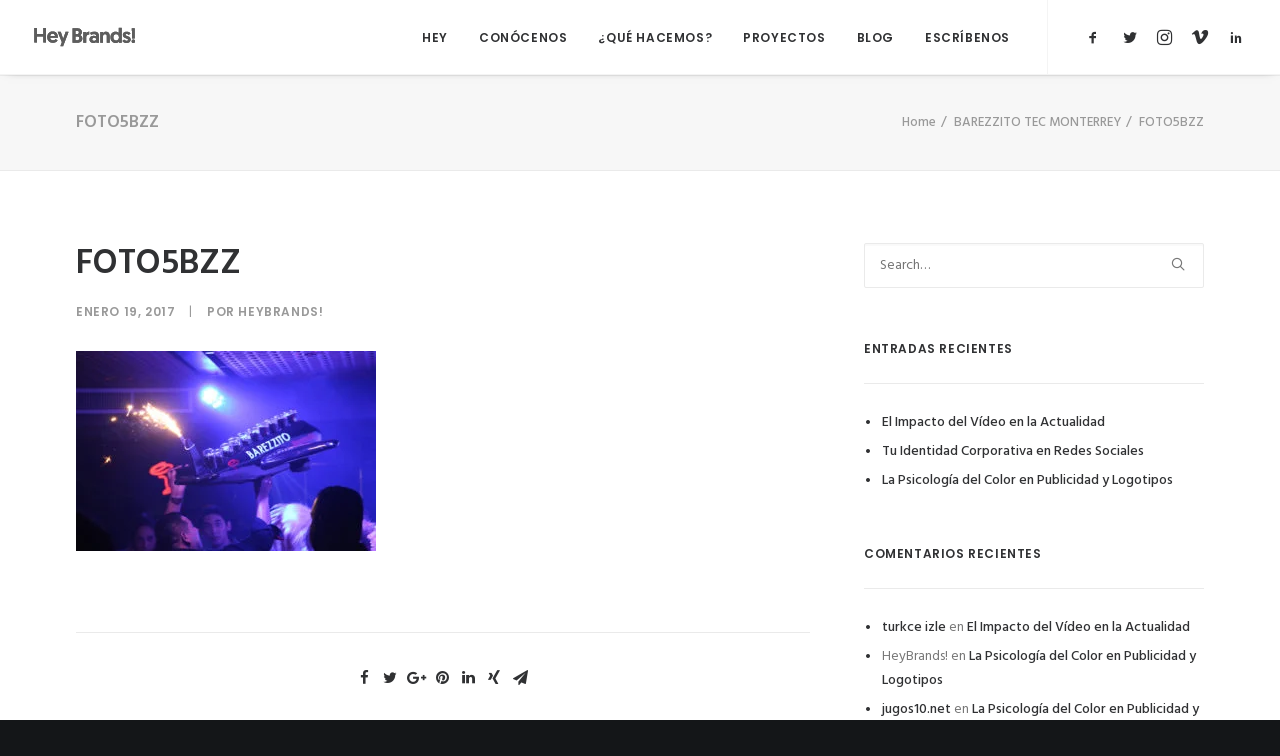

--- FILE ---
content_type: text/html; charset=UTF-8
request_url: http://heybrands.digital/proyectos/centered-stack-full-width/foto5bzz-2/
body_size: 12416
content:
<!DOCTYPE html>
<html class="no-touch" lang="es" xmlns="http://www.w3.org/1999/xhtml">
<head>
<meta http-equiv="Content-Type" content="text/html; charset=UTF-8">
<meta name="viewport" content="width=device-width, initial-scale=1">
<link rel="profile" href="http://gmpg.org/xfn/11">
<link rel="pingback" href="http://heybrands.digital/xmlrpc.php">
<meta name='robots' content='index, follow, max-image-preview:large, max-snippet:-1, max-video-preview:-1' />

	<!-- This site is optimized with the Yoast SEO plugin v19.5.1 - https://yoast.com/wordpress/plugins/seo/ -->
	<title>FOTO5BZZ | Publicidad Digital en Monterrey | Hey Brands! Estudio</title>
	<link rel="canonical" href="http://heybrands.digital/wp-content/uploads/2014/12/FOTO5BZZ-1.jpg" />
	<meta property="og:locale" content="es_ES" />
	<meta property="og:type" content="article" />
	<meta property="og:title" content="FOTO5BZZ | Publicidad Digital en Monterrey | Hey Brands! Estudio" />
	<meta property="og:url" content="http://heybrands.digital/wp-content/uploads/2014/12/FOTO5BZZ-1.jpg" />
	<meta property="og:site_name" content="Publicidad Digital en Monterrey | Hey Brands! Estudio" />
	<meta property="article:publisher" content="https://www.facebook.com/somosheybrands/" />
	<meta property="og:image" content="http://heybrands.digital/wp-content/uploads/2014/12/FOTO5BZZ-1.jpg" />
	<meta property="og:image:width" content="1920" />
	<meta property="og:image:height" content="1280" />
	<meta property="og:image:type" content="image/jpeg" />
	<meta name="twitter:card" content="summary" />
	<meta name="twitter:site" content="@somosheybrands" />
	<script type="application/ld+json" class="yoast-schema-graph">{"@context":"https://schema.org","@graph":[{"@type":"WebPage","@id":"http://heybrands.digital/wp-content/uploads/2014/12/FOTO5BZZ-1.jpg","url":"http://heybrands.digital/wp-content/uploads/2014/12/FOTO5BZZ-1.jpg","name":"FOTO5BZZ | Publicidad Digital en Monterrey | Hey Brands! Estudio","isPartOf":{"@id":"http://heybrands.digital/#website"},"primaryImageOfPage":{"@id":"http://heybrands.digital/wp-content/uploads/2014/12/FOTO5BZZ-1.jpg#primaryimage"},"image":{"@id":"http://heybrands.digital/wp-content/uploads/2014/12/FOTO5BZZ-1.jpg#primaryimage"},"thumbnailUrl":"http://heybrands.digital/wp-content/uploads/2014/12/FOTO5BZZ-1.jpg","datePublished":"2017-01-19T10:17:44+00:00","dateModified":"2017-01-19T10:17:44+00:00","breadcrumb":{"@id":"http://heybrands.digital/wp-content/uploads/2014/12/FOTO5BZZ-1.jpg#breadcrumb"},"inLanguage":"es","potentialAction":[{"@type":"ReadAction","target":["http://heybrands.digital/wp-content/uploads/2014/12/FOTO5BZZ-1.jpg"]}]},{"@type":"ImageObject","inLanguage":"es","@id":"http://heybrands.digital/wp-content/uploads/2014/12/FOTO5BZZ-1.jpg#primaryimage","url":"http://heybrands.digital/wp-content/uploads/2014/12/FOTO5BZZ-1.jpg","contentUrl":"http://heybrands.digital/wp-content/uploads/2014/12/FOTO5BZZ-1.jpg","width":1920,"height":1280},{"@type":"BreadcrumbList","@id":"http://heybrands.digital/wp-content/uploads/2014/12/FOTO5BZZ-1.jpg#breadcrumb","itemListElement":[{"@type":"ListItem","position":1,"name":"Portada","item":"http://heybrands.digital/"},{"@type":"ListItem","position":2,"name":"BAREZZITO TEC MONTERREY","item":"http://heybrands.digital/proyectos/centered-stack-full-width/"},{"@type":"ListItem","position":3,"name":"FOTO5BZZ"}]},{"@type":"WebSite","@id":"http://heybrands.digital/#website","url":"http://heybrands.digital/","name":"Publicidad Digital en Monterrey | Hey Brands! Estudio","description":"","potentialAction":[{"@type":"SearchAction","target":{"@type":"EntryPoint","urlTemplate":"http://heybrands.digital/?s={search_term_string}"},"query-input":"required name=search_term_string"}],"inLanguage":"es"}]}</script>
	<!-- / Yoast SEO plugin. -->


<link rel='dns-prefetch' href='//fonts.googleapis.com' />
<link rel='dns-prefetch' href='//s.w.org' />
<link rel="alternate" type="application/rss+xml" title="Publicidad Digital en Monterrey | Hey Brands! Estudio &raquo; Feed" href="http://heybrands.digital/feed/" />
<link rel="alternate" type="application/rss+xml" title="Publicidad Digital en Monterrey | Hey Brands! Estudio &raquo; Feed de los comentarios" href="http://heybrands.digital/comments/feed/" />
<link rel="alternate" type="application/rss+xml" title="Publicidad Digital en Monterrey | Hey Brands! Estudio &raquo; Comentario FOTO5BZZ del feed" href="http://heybrands.digital/proyectos/centered-stack-full-width/foto5bzz-2/feed/" />
<script type="text/javascript">
window._wpemojiSettings = {"baseUrl":"https:\/\/s.w.org\/images\/core\/emoji\/14.0.0\/72x72\/","ext":".png","svgUrl":"https:\/\/s.w.org\/images\/core\/emoji\/14.0.0\/svg\/","svgExt":".svg","source":{"concatemoji":"http:\/\/heybrands.digital\/wp-includes\/js\/wp-emoji-release.min.js?ver=6.0.11"}};
/*! This file is auto-generated */
!function(e,a,t){var n,r,o,i=a.createElement("canvas"),p=i.getContext&&i.getContext("2d");function s(e,t){var a=String.fromCharCode,e=(p.clearRect(0,0,i.width,i.height),p.fillText(a.apply(this,e),0,0),i.toDataURL());return p.clearRect(0,0,i.width,i.height),p.fillText(a.apply(this,t),0,0),e===i.toDataURL()}function c(e){var t=a.createElement("script");t.src=e,t.defer=t.type="text/javascript",a.getElementsByTagName("head")[0].appendChild(t)}for(o=Array("flag","emoji"),t.supports={everything:!0,everythingExceptFlag:!0},r=0;r<o.length;r++)t.supports[o[r]]=function(e){if(!p||!p.fillText)return!1;switch(p.textBaseline="top",p.font="600 32px Arial",e){case"flag":return s([127987,65039,8205,9895,65039],[127987,65039,8203,9895,65039])?!1:!s([55356,56826,55356,56819],[55356,56826,8203,55356,56819])&&!s([55356,57332,56128,56423,56128,56418,56128,56421,56128,56430,56128,56423,56128,56447],[55356,57332,8203,56128,56423,8203,56128,56418,8203,56128,56421,8203,56128,56430,8203,56128,56423,8203,56128,56447]);case"emoji":return!s([129777,127995,8205,129778,127999],[129777,127995,8203,129778,127999])}return!1}(o[r]),t.supports.everything=t.supports.everything&&t.supports[o[r]],"flag"!==o[r]&&(t.supports.everythingExceptFlag=t.supports.everythingExceptFlag&&t.supports[o[r]]);t.supports.everythingExceptFlag=t.supports.everythingExceptFlag&&!t.supports.flag,t.DOMReady=!1,t.readyCallback=function(){t.DOMReady=!0},t.supports.everything||(n=function(){t.readyCallback()},a.addEventListener?(a.addEventListener("DOMContentLoaded",n,!1),e.addEventListener("load",n,!1)):(e.attachEvent("onload",n),a.attachEvent("onreadystatechange",function(){"complete"===a.readyState&&t.readyCallback()})),(e=t.source||{}).concatemoji?c(e.concatemoji):e.wpemoji&&e.twemoji&&(c(e.twemoji),c(e.wpemoji)))}(window,document,window._wpemojiSettings);
</script>
<style type="text/css">
img.wp-smiley,
img.emoji {
	display: inline !important;
	border: none !important;
	box-shadow: none !important;
	height: 1em !important;
	width: 1em !important;
	margin: 0 0.07em !important;
	vertical-align: -0.1em !important;
	background: none !important;
	padding: 0 !important;
}
</style>
	<link rel='stylesheet' id='wp-block-library-css'  href='http://heybrands.digital/wp-includes/css/dist/block-library/style.min.css?ver=6.0.11' type='text/css' media='all' />
<style id='global-styles-inline-css' type='text/css'>
body{--wp--preset--color--black: #000000;--wp--preset--color--cyan-bluish-gray: #abb8c3;--wp--preset--color--white: #ffffff;--wp--preset--color--pale-pink: #f78da7;--wp--preset--color--vivid-red: #cf2e2e;--wp--preset--color--luminous-vivid-orange: #ff6900;--wp--preset--color--luminous-vivid-amber: #fcb900;--wp--preset--color--light-green-cyan: #7bdcb5;--wp--preset--color--vivid-green-cyan: #00d084;--wp--preset--color--pale-cyan-blue: #8ed1fc;--wp--preset--color--vivid-cyan-blue: #0693e3;--wp--preset--color--vivid-purple: #9b51e0;--wp--preset--gradient--vivid-cyan-blue-to-vivid-purple: linear-gradient(135deg,rgba(6,147,227,1) 0%,rgb(155,81,224) 100%);--wp--preset--gradient--light-green-cyan-to-vivid-green-cyan: linear-gradient(135deg,rgb(122,220,180) 0%,rgb(0,208,130) 100%);--wp--preset--gradient--luminous-vivid-amber-to-luminous-vivid-orange: linear-gradient(135deg,rgba(252,185,0,1) 0%,rgba(255,105,0,1) 100%);--wp--preset--gradient--luminous-vivid-orange-to-vivid-red: linear-gradient(135deg,rgba(255,105,0,1) 0%,rgb(207,46,46) 100%);--wp--preset--gradient--very-light-gray-to-cyan-bluish-gray: linear-gradient(135deg,rgb(238,238,238) 0%,rgb(169,184,195) 100%);--wp--preset--gradient--cool-to-warm-spectrum: linear-gradient(135deg,rgb(74,234,220) 0%,rgb(151,120,209) 20%,rgb(207,42,186) 40%,rgb(238,44,130) 60%,rgb(251,105,98) 80%,rgb(254,248,76) 100%);--wp--preset--gradient--blush-light-purple: linear-gradient(135deg,rgb(255,206,236) 0%,rgb(152,150,240) 100%);--wp--preset--gradient--blush-bordeaux: linear-gradient(135deg,rgb(254,205,165) 0%,rgb(254,45,45) 50%,rgb(107,0,62) 100%);--wp--preset--gradient--luminous-dusk: linear-gradient(135deg,rgb(255,203,112) 0%,rgb(199,81,192) 50%,rgb(65,88,208) 100%);--wp--preset--gradient--pale-ocean: linear-gradient(135deg,rgb(255,245,203) 0%,rgb(182,227,212) 50%,rgb(51,167,181) 100%);--wp--preset--gradient--electric-grass: linear-gradient(135deg,rgb(202,248,128) 0%,rgb(113,206,126) 100%);--wp--preset--gradient--midnight: linear-gradient(135deg,rgb(2,3,129) 0%,rgb(40,116,252) 100%);--wp--preset--duotone--dark-grayscale: url('#wp-duotone-dark-grayscale');--wp--preset--duotone--grayscale: url('#wp-duotone-grayscale');--wp--preset--duotone--purple-yellow: url('#wp-duotone-purple-yellow');--wp--preset--duotone--blue-red: url('#wp-duotone-blue-red');--wp--preset--duotone--midnight: url('#wp-duotone-midnight');--wp--preset--duotone--magenta-yellow: url('#wp-duotone-magenta-yellow');--wp--preset--duotone--purple-green: url('#wp-duotone-purple-green');--wp--preset--duotone--blue-orange: url('#wp-duotone-blue-orange');--wp--preset--font-size--small: 13px;--wp--preset--font-size--medium: 20px;--wp--preset--font-size--large: 36px;--wp--preset--font-size--x-large: 42px;}.has-black-color{color: var(--wp--preset--color--black) !important;}.has-cyan-bluish-gray-color{color: var(--wp--preset--color--cyan-bluish-gray) !important;}.has-white-color{color: var(--wp--preset--color--white) !important;}.has-pale-pink-color{color: var(--wp--preset--color--pale-pink) !important;}.has-vivid-red-color{color: var(--wp--preset--color--vivid-red) !important;}.has-luminous-vivid-orange-color{color: var(--wp--preset--color--luminous-vivid-orange) !important;}.has-luminous-vivid-amber-color{color: var(--wp--preset--color--luminous-vivid-amber) !important;}.has-light-green-cyan-color{color: var(--wp--preset--color--light-green-cyan) !important;}.has-vivid-green-cyan-color{color: var(--wp--preset--color--vivid-green-cyan) !important;}.has-pale-cyan-blue-color{color: var(--wp--preset--color--pale-cyan-blue) !important;}.has-vivid-cyan-blue-color{color: var(--wp--preset--color--vivid-cyan-blue) !important;}.has-vivid-purple-color{color: var(--wp--preset--color--vivid-purple) !important;}.has-black-background-color{background-color: var(--wp--preset--color--black) !important;}.has-cyan-bluish-gray-background-color{background-color: var(--wp--preset--color--cyan-bluish-gray) !important;}.has-white-background-color{background-color: var(--wp--preset--color--white) !important;}.has-pale-pink-background-color{background-color: var(--wp--preset--color--pale-pink) !important;}.has-vivid-red-background-color{background-color: var(--wp--preset--color--vivid-red) !important;}.has-luminous-vivid-orange-background-color{background-color: var(--wp--preset--color--luminous-vivid-orange) !important;}.has-luminous-vivid-amber-background-color{background-color: var(--wp--preset--color--luminous-vivid-amber) !important;}.has-light-green-cyan-background-color{background-color: var(--wp--preset--color--light-green-cyan) !important;}.has-vivid-green-cyan-background-color{background-color: var(--wp--preset--color--vivid-green-cyan) !important;}.has-pale-cyan-blue-background-color{background-color: var(--wp--preset--color--pale-cyan-blue) !important;}.has-vivid-cyan-blue-background-color{background-color: var(--wp--preset--color--vivid-cyan-blue) !important;}.has-vivid-purple-background-color{background-color: var(--wp--preset--color--vivid-purple) !important;}.has-black-border-color{border-color: var(--wp--preset--color--black) !important;}.has-cyan-bluish-gray-border-color{border-color: var(--wp--preset--color--cyan-bluish-gray) !important;}.has-white-border-color{border-color: var(--wp--preset--color--white) !important;}.has-pale-pink-border-color{border-color: var(--wp--preset--color--pale-pink) !important;}.has-vivid-red-border-color{border-color: var(--wp--preset--color--vivid-red) !important;}.has-luminous-vivid-orange-border-color{border-color: var(--wp--preset--color--luminous-vivid-orange) !important;}.has-luminous-vivid-amber-border-color{border-color: var(--wp--preset--color--luminous-vivid-amber) !important;}.has-light-green-cyan-border-color{border-color: var(--wp--preset--color--light-green-cyan) !important;}.has-vivid-green-cyan-border-color{border-color: var(--wp--preset--color--vivid-green-cyan) !important;}.has-pale-cyan-blue-border-color{border-color: var(--wp--preset--color--pale-cyan-blue) !important;}.has-vivid-cyan-blue-border-color{border-color: var(--wp--preset--color--vivid-cyan-blue) !important;}.has-vivid-purple-border-color{border-color: var(--wp--preset--color--vivid-purple) !important;}.has-vivid-cyan-blue-to-vivid-purple-gradient-background{background: var(--wp--preset--gradient--vivid-cyan-blue-to-vivid-purple) !important;}.has-light-green-cyan-to-vivid-green-cyan-gradient-background{background: var(--wp--preset--gradient--light-green-cyan-to-vivid-green-cyan) !important;}.has-luminous-vivid-amber-to-luminous-vivid-orange-gradient-background{background: var(--wp--preset--gradient--luminous-vivid-amber-to-luminous-vivid-orange) !important;}.has-luminous-vivid-orange-to-vivid-red-gradient-background{background: var(--wp--preset--gradient--luminous-vivid-orange-to-vivid-red) !important;}.has-very-light-gray-to-cyan-bluish-gray-gradient-background{background: var(--wp--preset--gradient--very-light-gray-to-cyan-bluish-gray) !important;}.has-cool-to-warm-spectrum-gradient-background{background: var(--wp--preset--gradient--cool-to-warm-spectrum) !important;}.has-blush-light-purple-gradient-background{background: var(--wp--preset--gradient--blush-light-purple) !important;}.has-blush-bordeaux-gradient-background{background: var(--wp--preset--gradient--blush-bordeaux) !important;}.has-luminous-dusk-gradient-background{background: var(--wp--preset--gradient--luminous-dusk) !important;}.has-pale-ocean-gradient-background{background: var(--wp--preset--gradient--pale-ocean) !important;}.has-electric-grass-gradient-background{background: var(--wp--preset--gradient--electric-grass) !important;}.has-midnight-gradient-background{background: var(--wp--preset--gradient--midnight) !important;}.has-small-font-size{font-size: var(--wp--preset--font-size--small) !important;}.has-medium-font-size{font-size: var(--wp--preset--font-size--medium) !important;}.has-large-font-size{font-size: var(--wp--preset--font-size--large) !important;}.has-x-large-font-size{font-size: var(--wp--preset--font-size--x-large) !important;}
</style>
<link rel='stylesheet' id='layerslider-css'  href='http://heybrands.digital/wp-content/plugins/LayerSlider/static/css/layerslider.css?ver=5.6.10' type='text/css' media='all' />
<link rel='stylesheet' id='ls-google-fonts-css'  href='http://fonts.googleapis.com/css?family=Lato:100,300,regular,700,900%7COpen+Sans:300%7CIndie+Flower:regular%7COswald:300,regular,700&#038;subset=latin%2Clatin-ext' type='text/css' media='all' />
<link rel='stylesheet' id='contact-form-7-css'  href='http://heybrands.digital/wp-content/plugins/contact-form-7/includes/css/styles.css?ver=5.6.2' type='text/css' media='all' />
<link rel='stylesheet' id='uncode-style-css'  href='http://heybrands.digital/wp-content/themes/uncode/library/css/style.css?ver=52636085' type='text/css' media='all' />
<style id='uncode-style-inline-css' type='text/css'>

@media (min-width: 960px) { .limit-width { max-width: 1200px; margin: auto;}}
.menu-primary ul.menu-smart > li > a, .menu-primary ul.menu-smart li.dropdown > a, .menu-primary ul.menu-smart li.mega-menu > a, .vmenu-container ul.menu-smart > li > a, .vmenu-container ul.menu-smart li.dropdown > a { text-transform: uppercase; }
</style>
<link rel='stylesheet' id='uncode-icons-css'  href='http://heybrands.digital/wp-content/themes/uncode/library/css/uncode-icons.css?ver=52636085' type='text/css' media='all' />
<link rel='stylesheet' id='uncode-custom-style-css'  href='http://heybrands.digital/wp-content/themes/uncode/library/css/style-custom.css?ver=52636085' type='text/css' media='all' />
<link rel='stylesheet' id='uncodefont-google-css'  href='//fonts.googleapis.com/css?family=Poppins%3A300%2Cregular%2C500%2C600%2C700%7CHind%3A300%2Cregular%2C500%2C600%2C700%7CDroid+Serif%3Aregular%2Citalic%2C700%2C700italic%7CDosis%3A200%2C300%2Cregular%2C500%2C600%2C700%2C800%7CPlayfair+Display%3Aregular%2Citalic%2C700%2C700italic%2C900%2C900italic%7COswald%3A300%2Cregular%2C700%7CRoboto%3A100%2C100italic%2C300%2C300italic%2Cregular%2Citalic%2C500%2C500italic%2C700%2C700italic%2C900%2C900italic%7CSource+Sans+Pro%3A200%2C200italic%2C300%2C300italic%2Cregular%2Citalic%2C600%2C600italic%2C700%2C700italic%2C900%2C900italic&#038;subset=devanagari%2Clatin-ext%2Clatin%2Ccyrillic%2Cvietnamese%2Cgreek%2Ccyrillic-ext%2Cgreek-ext&#038;ver=1.4.2' type='text/css' media='all' />
<script type='text/javascript' src='http://heybrands.digital/wp-includes/js/jquery/jquery.min.js?ver=3.6.0' id='jquery-core-js'></script>
<script type='text/javascript' src='http://heybrands.digital/wp-includes/js/jquery/jquery-migrate.min.js?ver=3.3.2' id='jquery-migrate-js'></script>
<script type='text/javascript' src='http://heybrands.digital/wp-content/plugins/LayerSlider/static/js/greensock.js?ver=1.11.8' id='greensock-js'></script>
<script type='text/javascript' id='layerslider-js-extra'>
/* <![CDATA[ */
var LS_Meta = {"v":"5.6.10"};
/* ]]> */
</script>
<script type='text/javascript' src='http://heybrands.digital/wp-content/plugins/LayerSlider/static/js/layerslider.kreaturamedia.jquery.js?ver=5.6.10' id='layerslider-js'></script>
<script type='text/javascript' src='http://heybrands.digital/wp-content/plugins/LayerSlider/static/js/layerslider.transitions.js?ver=5.6.10' id='layerslider-transitions-js'></script>
<script type='text/javascript' src='/wp-content/themes/uncode/library/js/min/ai-uncode.min.js' id='uncodeAI' data-home='/' data-path='/' data-breakpoints-images='258,516,720,1032,1440,2064,2880' id='ai-uncode-js'></script>
<script type='text/javascript' id='uncode-init-js-extra'>
/* <![CDATA[ */
var SiteParameters = {"site_url":"http:\/\/heybrands.digital\/","theme_directory":"http:\/\/heybrands.digital\/wp-content\/themes\/uncode","days":"days","hours":"hours","minutes":"minutes","seconds":"seconds","constant_scroll":"on","scroll_speed":"2","parallax_factor":"0.25"};
/* ]]> */
</script>
<script type='text/javascript' src='http://heybrands.digital/wp-content/themes/uncode/library/js/init.js?ver=52636085' id='uncode-init-js'></script>
<meta name="generator" content="Powered by LayerSlider 5.6.10 - Multi-Purpose, Responsive, Parallax, Mobile-Friendly Slider Plugin for WordPress." />
<!-- LayerSlider updates and docs at: https://kreaturamedia.com/layerslider-responsive-wordpress-slider-plugin/ -->
<link rel="https://api.w.org/" href="http://heybrands.digital/wp-json/" /><link rel="alternate" type="application/json" href="http://heybrands.digital/wp-json/wp/v2/media/55172" /><link rel="EditURI" type="application/rsd+xml" title="RSD" href="http://heybrands.digital/xmlrpc.php?rsd" />
<link rel="wlwmanifest" type="application/wlwmanifest+xml" href="http://heybrands.digital/wp-includes/wlwmanifest.xml" /> 
<meta name="generator" content="WordPress 6.0.11" />
<link rel='shortlink' href='http://heybrands.digital/?p=55172' />
<link rel="alternate" type="application/json+oembed" href="http://heybrands.digital/wp-json/oembed/1.0/embed?url=http%3A%2F%2Fheybrands.digital%2Fproyectos%2Fcentered-stack-full-width%2Ffoto5bzz-2%2F" />
<link rel="alternate" type="text/xml+oembed" href="http://heybrands.digital/wp-json/oembed/1.0/embed?url=http%3A%2F%2Fheybrands.digital%2Fproyectos%2Fcentered-stack-full-width%2Ffoto5bzz-2%2F&#038;format=xml" />
<style type="text/css">.recentcomments a{display:inline !important;padding:0 !important;margin:0 !important;}</style><!--[if lte IE 9]><link rel="stylesheet" type="text/css" href="http://heybrands.digital/wp-content/plugins/uncode-js_composer/assets/css/vc_lte_ie9.min.css" media="screen"><![endif]--><!--[if IE  8]><link rel="stylesheet" type="text/css" href="http://heybrands.digital/wp-content/plugins/uncode-js_composer/assets/css/vc-ie8.min.css" media="screen"><![endif]--><link rel="icon" href="http://heybrands.digital/wp-content/uploads/2017/01/cropped-hey-brands-favicon-32x32.png" sizes="32x32" />
<link rel="icon" href="http://heybrands.digital/wp-content/uploads/2017/01/cropped-hey-brands-favicon-192x192.png" sizes="192x192" />
<link rel="apple-touch-icon" href="http://heybrands.digital/wp-content/uploads/2017/01/cropped-hey-brands-favicon-180x180.png" />
<meta name="msapplication-TileImage" content="http://heybrands.digital/wp-content/uploads/2017/01/cropped-hey-brands-favicon-270x270.png" />
<noscript><style type="text/css"> .wpb_animate_when_almost_visible { opacity: 1; }</style></noscript></head>
<body class="attachment attachment-template-default single single-attachment postid-55172 attachmentid-55172 attachment-jpeg  style-color-wayh-bg hmenu hmenu-position-right header-full-width main-center-align wpb-js-composer js-comp-ver-4.12.1 vc_responsive" data-border="0">
		<div class="body-borders" data-border="0"><div class="top-border body-border-shadow"></div><div class="right-border body-border-shadow"></div><div class="bottom-border body-border-shadow"></div><div class="left-border body-border-shadow"></div><div class="top-border style-light-bg"></div><div class="right-border style-light-bg"></div><div class="bottom-border style-light-bg"></div><div class="left-border style-light-bg"></div></div>	<div class="box-wrapper">
		<div class="box-container">
		<script type="text/javascript">UNCODE.initBox();</script>
		<div class="menu-wrapper menu-shrink menu-hide-only menu-no-arrows">
													
													<header id="masthead" class="navbar menu-primary menu-light submenu-dark menu-transparent menu-add-padding style-light-original menu-absolute menu-with-logo">
														<div class="menu-container menu-hide style-color-xsdn-bg menu-borders menu-shadows">
															<div class="row-menu">
																<div class="row-menu-inner">
																	<div id="logo-container-mobile" class="col-lg-0 logo-container middle">
																		<div id="main-logo" class="navbar-header style-light">
																			<a href="http://heybrands.digital" class="navbar-brand" data-minheight="14"><div class="logo-image logo-light" data-maxheight="20" style="height: 20px;"><img src="http://heybrands.digital/wp-content/uploads/2017/01/logotipo-hey-brands-light-skin-1.svg" alt="logo" width="240226" height="4769" class="img-responsive" /></div><div class="logo-image logo-dark" data-maxheight="20" style="height: 20px;display:none;"><img src="http://heybrands.digital/wp-content/uploads/2017/01/logotipo-hey-brands-dark-skin.svg" alt="logo" width="240226" height="4769" class="img-responsive" /></div></a>
																		</div>
																		<div class="mmb-container"><div class="mobile-menu-button mobile-menu-button-light lines-button x2"><span class="lines"></span></div></div>
																	</div>
																	<div class="col-lg-12 main-menu-container middle">
																		<div class="menu-horizontal">
																			<div class="menu-horizontal-inner">
																				<div class="nav navbar-nav navbar-main navbar-nav-first"><ul id="menu-menu" class="menu-primary-inner menu-smart sm"><li id="menu-item-54483" class="menu-item menu-item-type-post_type menu-item-object-page menu-item-home menu-item-54483 menu-item-link"><a title="Hey" href="http://heybrands.digital/">Hey<i class="fa fa-angle-right fa-dropdown"></i></a></li>
<li id="menu-item-54484" class="menu-item menu-item-type-post_type menu-item-object-page menu-item-54484 menu-item-link"><a title="Conócenos" href="http://heybrands.digital/conocenos/">Conócenos<i class="fa fa-angle-right fa-dropdown"></i></a></li>
<li id="menu-item-54485" class="menu-item menu-item-type-post_type menu-item-object-page menu-item-54485 menu-item-link"><a title="¿Qué hacemos?" href="http://heybrands.digital/servicios/">¿Qué hacemos?<i class="fa fa-angle-right fa-dropdown"></i></a></li>
<li id="menu-item-54486" class="menu-item menu-item-type-post_type menu-item-object-page menu-item-54486 menu-item-link"><a title="Proyectos" href="http://heybrands.digital/proyectos-hey-brands/">Proyectos<i class="fa fa-angle-right fa-dropdown"></i></a></li>
<li id="menu-item-54832" class="menu-item menu-item-type-post_type menu-item-object-page menu-item-54832 menu-item-link"><a title="Blog" href="http://heybrands.digital/blog/">Blog<i class="fa fa-angle-right fa-dropdown"></i></a></li>
<li id="menu-item-54634" class="menu-item menu-item-type-post_type menu-item-object-page menu-item-54634 menu-item-link"><a title="Escríbenos" href="http://heybrands.digital/contacto/">Escríbenos<i class="fa fa-angle-right fa-dropdown"></i></a></li>
</ul></div><div class="nav navbar-nav navbar-nav-last"><ul class="menu-smart sm menu-icons"><li class="menu-item-link social-icon tablet-hidden mobile-hidden social-816565"><a href="https://www.facebook.com/somosheybrands/" target="_blank"><i class="fa fa-social-facebook"></i></a></li><li class="menu-item-link social-icon tablet-hidden mobile-hidden social-172871"><a href="https://twitter.com/somosheybrands" target="_blank"><i class="fa fa-social-twitter"></i></a></li><li class="menu-item-link social-icon tablet-hidden mobile-hidden social-122081"><a href="https://www.instagram.com/somosheybrands/" target="_blank"><i class="fa fa-instagram"></i></a></li><li class="menu-item-link social-icon tablet-hidden mobile-hidden social-722208"><a href="https://vimeo.com/heybrands" target="_blank"><i class="fa fa-vimeo"></i></a></li><li class="menu-item-link social-icon tablet-hidden mobile-hidden social-431880"><a href="https://www.linkedin.com/company/hey-brands-estudio-creativo" target="_blank"><i class="fa fa-social-linkedin"></i></a></li></ul></div></div>
																		</div>
																	</div>
																</div>
															</div>
														</div>
													</header>
												</div>			<script type="text/javascript">UNCODE.fixMenuHeight();</script>
			<div class="main-wrapper">
				<div class="main-container">
					<div class="page-wrapper">
						<div class="sections-container"><script type="text/javascript">UNCODE.initHeader();</script><div class="row-container row-breadcrumb row-breadcrumb-light text-right">
	  					<div class="row row-parent style-light limit-width">
								<div class="breadcrumb-title h5 text-bold">FOTO5BZZ</div><ol class="breadcrumb header-subtitle" vocab="http://schema.org/" typeof="BreadcrumbList"><li property="itemListElement" typeof="ListItem"><a href="http://heybrands.digital/" itemprop="url">Home</a></li><li property="itemListElement" typeof="ListItem"><a itemprop="url" href="http://heybrands.digital/proyectos/centered-stack-full-width/">BAREZZITO TEC MONTERREY</a></li><li property="itemListElement" typeof="ListItem" class="current">FOTO5BZZ</li></ol>
							</div>
						</div><article id="post-55172" class="page-body style-color-xsdn-bg post-55172 attachment type-attachment status-inherit hentry">
          <div class="post-wrapper">
          	<div class="post-body"><div class="row-container">
        							<div class="row row-parent col-std-gutter double-top-padding no-bottom-padding limit-width">
												<div class="row-inner">
													<div class="col-lg-8">
											<div class="post-content style-light double-bottom-padding"><div class="post-title-wrapper"><h1 class="post-title">FOTO5BZZ</h1><div class="post-info"><div class="date-info">enero 19, 2017</div><div class="author-info"><span>|</span>Por <a href="http://heybrands.digital/author/heyhey/">HeyBrands!</a></div></div></div><p class="attachment"><a href='http://heybrands.digital/wp-content/uploads/2014/12/FOTO5BZZ-1.jpg'><img width="300" height="200" src="http://heybrands.digital/wp-content/uploads/2014/12/FOTO5BZZ-1-300x200.jpg" class="attachment-medium size-medium" alt="" loading="lazy" srcset="http://heybrands.digital/wp-content/uploads/2014/12/FOTO5BZZ-1-300x200.jpg 300w, http://heybrands.digital/wp-content/uploads/2014/12/FOTO5BZZ-1-768x512.jpg 768w, http://heybrands.digital/wp-content/uploads/2014/12/FOTO5BZZ-1-1024x683.jpg 1024w, http://heybrands.digital/wp-content/uploads/2014/12/FOTO5BZZ-1.jpg 1920w" sizes="(max-width: 300px) 100vw, 300px" /></a></p>
</div><div class="post-footer post-footer-light style-light no-top-padding double-bottom-padding"><div class="post-share">
	          						<div class="detail-container margin-auto">
													<div class="share-button share-buttons share-inline only-icon"></div>
												</div>
											</div></div>
										</div>
													<div class="col-lg-4">
														<div class="uncol style-light">
															<div class="uncoltable">
																<div class="uncell double-bottom-padding">
																	<div class="uncont">
																		<aside id="search-2" class="widget widget_search widget-container sidebar-widgets"><form action="http://heybrands.digital/" method="get">
	<div class="search-container-inner">
		<input type="search" class="search-field form-fluid no-livesearch" placeholder="Search…" value="" name="s" title="Search for:">
	  <i class="fa fa-search3"></i>
	</div>
</form>
</aside>
		<aside id="recent-posts-2" class="widget widget_recent_entries widget-container sidebar-widgets">
		<h3 class="widget-title">Entradas recientes</h3>
		<ul>
											<li>
					<a href="http://heybrands.digital/el-impacto-del-video-en-la-actualidad/">El Impacto del Vídeo en la Actualidad</a>
									</li>
											<li>
					<a href="http://heybrands.digital/tu-identidad-corporativa-en-redes-sociales/">Tu Identidad Corporativa en Redes Sociales</a>
									</li>
											<li>
					<a href="http://heybrands.digital/la-psicologia-del-color-en-publicidad-y-logotipos-hey-brands/">La Psicología del Color en Publicidad y Logotipos</a>
									</li>
					</ul>

		</aside><aside id="recent-comments-2" class="widget widget_recent_comments widget-container sidebar-widgets"><h3 class="widget-title">Comentarios recientes</h3><ul id="recentcomments"><li class="recentcomments"><span class="comment-author-link"><a href='https://www.filmilla.com/' rel='external nofollow ugc' class='url'>turkce izle</a></span> en <a href="http://heybrands.digital/el-impacto-del-video-en-la-actualidad/#comment-116">El Impacto del Vídeo en la Actualidad</a></li><li class="recentcomments"><span class="comment-author-link">HeyBrands!</span> en <a href="http://heybrands.digital/la-psicologia-del-color-en-publicidad-y-logotipos-hey-brands/#comment-108">La Psicología del Color en Publicidad y Logotipos</a></li><li class="recentcomments"><span class="comment-author-link"><a href='https://jugos10.net/nutritivos/para-diabeticos/' rel='external nofollow ugc' class='url'>jugos10.net</a></span> en <a href="http://heybrands.digital/la-psicologia-del-color-en-publicidad-y-logotipos-hey-brands/#comment-107">La Psicología del Color en Publicidad y Logotipos</a></li></ul></aside><aside id="archives-2" class="widget widget_archive widget-container sidebar-widgets"><h3 class="widget-title">Archivos</h3>
			<ul>
					<li><a href='http://heybrands.digital/2015/01/'>enero 2015</a></li>
			</ul>

			</aside><aside id="categories-2" class="widget widget_categories widget-container sidebar-widgets"><h3 class="widget-title">Categorías</h3>
			<ul>
					<li class="cat-item cat-item-1"><a href="http://heybrands.digital/category/multimedia/">Multimedia</a>
</li>
	<li class="cat-item cat-item-7"><a href="http://heybrands.digital/category/video/" title="This is a custom category page for Business.">Vídeo</a>
</li>
	<li class="cat-item cat-item-8"><a href="http://heybrands.digital/category/mercadotecnia/" title="This is a custom category page for Culture.">Mercadotecnia</a>
</li>
	<li class="cat-item cat-item-9"><a href="http://heybrands.digital/category/redes-sociales/" title="This is a custom category page for Lifestyle.">Redes Sociales</a>
</li>
	<li class="cat-item cat-item-83"><a href="http://heybrands.digital/category/publicidad/">Publicidad</a>
</li>
	<li class="cat-item cat-item-84"><a href="http://heybrands.digital/category/diseno-grafico/">Diseño Gráfico</a>
</li>
			</ul>

			</aside><aside id="meta-2" class="widget widget_meta widget-container sidebar-widgets"><h3 class="widget-title">Meta</h3>
		<ul>
						<li><a rel="nofollow" href="http://heybrands.digital/wp-login.php">Acceder</a></li>
			<li><a href="http://heybrands.digital/feed/">Feed de entradas</a></li>
			<li><a href="http://heybrands.digital/comments/feed/">Feed de comentarios</a></li>

			<li><a href="https://es.wordpress.org/">WordPress.org</a></li>
		</ul>

		</aside><aside id="text-4" class="widget widget_text widget-container sidebar-widgets"><h3 class="widget-title">FREE TEXT</h3>			<div class="textwidget"><p>Energistically benchmark focused growth strategies via superior supply chains. Compellingly reintermediate mission-critical potentialities whereas cross functional scenarios. Phosfluorescently re-engineer distributed processes without standardized supply chains. </p>
</div>
		</aside>
		<aside id="recent-posts-5" class="widget widget_recent_entries widget-container sidebar-widgets">
		<h3 class="widget-title">RECENT POSTS</h3>
		<ul>
											<li>
					<a href="http://heybrands.digital/el-impacto-del-video-en-la-actualidad/">El Impacto del Vídeo en la Actualidad</a>
									</li>
											<li>
					<a href="http://heybrands.digital/tu-identidad-corporativa-en-redes-sociales/">Tu Identidad Corporativa en Redes Sociales</a>
									</li>
											<li>
					<a href="http://heybrands.digital/la-psicologia-del-color-en-publicidad-y-logotipos-hey-brands/">La Psicología del Color en Publicidad y Logotipos</a>
									</li>
					</ul>

		</aside><aside id="categories-5" class="widget widget_categories widget-container sidebar-widgets"><h3 class="widget-title">CATEGORIES</h3>
			<ul>
					<li class="cat-item cat-item-1"><a href="http://heybrands.digital/category/multimedia/">Multimedia</a>
</li>
	<li class="cat-item cat-item-7"><a href="http://heybrands.digital/category/video/" title="This is a custom category page for Business.">Vídeo</a>
</li>
	<li class="cat-item cat-item-8"><a href="http://heybrands.digital/category/mercadotecnia/" title="This is a custom category page for Culture.">Mercadotecnia</a>
</li>
	<li class="cat-item cat-item-9"><a href="http://heybrands.digital/category/redes-sociales/" title="This is a custom category page for Lifestyle.">Redes Sociales</a>
</li>
	<li class="cat-item cat-item-83"><a href="http://heybrands.digital/category/publicidad/">Publicidad</a>
</li>
	<li class="cat-item cat-item-84"><a href="http://heybrands.digital/category/diseno-grafico/">Diseño Gráfico</a>
</li>
			</ul>

			</aside><aside id="meta-3" class="widget widget_meta widget-container sidebar-widgets"><h3 class="widget-title">META</h3>
		<ul>
						<li><a rel="nofollow" href="http://heybrands.digital/wp-login.php">Acceder</a></li>
			<li><a href="http://heybrands.digital/feed/">Feed de entradas</a></li>
			<li><a href="http://heybrands.digital/comments/feed/">Feed de comentarios</a></li>

			<li><a href="https://es.wordpress.org/">WordPress.org</a></li>
		</ul>

		</aside>
																	</div>
																</div>
															</div>
														</div>
													</div>
													
												</div>
											</div>
										</div></div><div class="row-container row-navigation row-navigation-light">
	  					<div class="row row-parent style-light limit-width">
								<nav class="post-navigation">
									<ul class="navigation"><li class="page-prev"><span class="btn-container"><a class="btn btn-link text-default-color btn-icon-left" href="http://heybrands.digital/proyectos/centered-stack-full-width/" rel="prev"><i class="fa fa-angle-left"></i><span>Anterior</span></a></span></li><li class="page-next"><span class="btn-container"><span class="btn btn-link btn-icon-right btn-disable-hover">Siguiente<i class="fa fa-angle-right"></i></span></span></li></ul><!-- .navigation -->
							</nav><!-- .post-navigation -->
							</div>
						</div>
          </div>
        </article>							</div><!-- sections container -->
						</div><!-- page wrapper -->
										<footer id="colophon" class="site-footer">
						<div data-parent="true" class="style-color-rgdb-bg row-container mobile-hidden boomapps_vcrow"><div class="row double-top-padding double-bottom-padding single-h-padding limit-width row-parent"><div class="row-inner"><div class="pos-top pos-left align_left column_parent col-lg-3 boomapps_vccolumn col-md-33 half-internal-gutter"><div class="uncol style-dark"  ><div class="uncoltable"><div class="uncell  boomapps_vccolumn no-block-padding"><div class="uncont">
	<div class="wpb_widgetised_column wpb_content_element">
		<div class="wpb_wrapper">
			
			<aside id="text-3" class="widget widget_text widget-container sidebar-widgets"><h3 class="widget-title">NOSOTROS</h3>			<div class="textwidget">Somos un estudio creativo independiente de profesionales en comunicación multimedia y publicidad, enfocado en transformar y dar soluciones creativas de manera personalizada a las necesidades de nuestros clientes con estrategias eficientes para hacer crecer su negocio.</div>
		</aside>
		</div>
	</div>
</div></div></div></div></div><div class="pos-top pos-left align_left column_parent col-lg-3 boomapps_vccolumn tablet-hidden col-md-25 single-internal-gutter"><div class="uncol style-dark"  ><div class="uncoltable"><div class="uncell  boomapps_vccolumn no-block-padding"><div class="uncont">
	<div class="wpb_widgetised_column wpb_content_element">
		<div class="wpb_wrapper">
			
			
		</div>
	</div>
</div></div></div></div></div><div class="pos-top pos-left align_left column_parent col-lg-3 boomapps_vccolumn col-md-33 single-internal-gutter"><div class="uncol style-dark"  ><div class="uncoltable"><div class="uncell  boomapps_vccolumn no-block-padding"><div class="uncont">
	<div class="wpb_widgetised_column wpb_content_element">
		<div class="wpb_wrapper">
			
			<aside id="recent-posts-4" class="widget widget_recent_entries widget-container sidebar-widgets">
		<h3 class="widget-title">ÚLTIMAS NOTAS</h3>
		<ul>
											<li>
					<a href="http://heybrands.digital/el-impacto-del-video-en-la-actualidad/">El Impacto del Vídeo en la Actualidad</a>
											<span class="post-date">enero 8, 2015</span>
									</li>
											<li>
					<a href="http://heybrands.digital/tu-identidad-corporativa-en-redes-sociales/">Tu Identidad Corporativa en Redes Sociales</a>
											<span class="post-date">enero 8, 2015</span>
									</li>
											<li>
					<a href="http://heybrands.digital/la-psicologia-del-color-en-publicidad-y-logotipos-hey-brands/">La Psicología del Color en Publicidad y Logotipos</a>
											<span class="post-date">enero 4, 2015</span>
									</li>
					</ul>

		</aside>
		</div>
	</div>
</div></div></div></div></div><div class="pos-top pos-left align_left column_parent col-lg-3 boomapps_vccolumn col-md-33 single-internal-gutter"><div class="uncol style-dark"  ><div class="uncoltable"><div class="uncell  boomapps_vccolumn no-block-padding"><div class="uncont">
	<div class="wpb_widgetised_column wpb_content_element">
		<div class="wpb_wrapper">
			
			<aside id="tag_cloud-2" class="widget widget_tag_cloud widget-container sidebar-widgets"><h3 class="widget-title">CATEGORÍAS DE PROYECTOS</h3><div class="tagcloud"><a href="http://heybrands.digital/proyectos_cat/disenografico/" class="tag-cloud-link tag-link-38 tag-link-position-1" style="font-size: 17.777777777778pt;" aria-label="Diseño Gráfico (10 elementos)">Diseño Gráfico</a>
<a href="http://heybrands.digital/proyectos_cat/disenoweb/" class="tag-cloud-link tag-link-81 tag-link-position-2" style="font-size: 8pt;" aria-label="Diseño Web (3 elementos)">Diseño Web</a>
<a href="http://heybrands.digital/proyectos_cat/fotografia/" class="tag-cloud-link tag-link-70 tag-link-position-3" style="font-size: 16.888888888889pt;" aria-label="Fotografía (9 elementos)">Fotografía</a>
<a href="http://heybrands.digital/proyectos_cat/redessociales/" class="tag-cloud-link tag-link-57 tag-link-position-4" style="font-size: 10.222222222222pt;" aria-label="Redes Sociales (4 elementos)">Redes Sociales</a>
<a href="http://heybrands.digital/proyectos_cat/video-y-post-produccion/" class="tag-cloud-link tag-link-23 tag-link-position-5" style="font-size: 22pt;" aria-label="Vídeo &amp; Post Producción (16 elementos)">Vídeo &amp; Post Producción</a></div>
</aside>
		</div>
	</div>
</div></div></div></div></div><script id="script-212670" type="text/javascript">UNCODE.initRow(document.getElementById("script-212670"));</script></div></div></div><div class="row-container style-dark-bg footer-last">
	  					<div class="row row-parent style-dark limit-width no-top-padding no-h-padding no-bottom-padding">
								<div class="site-info uncell col-lg-6 pos-middle text-left"><p>© 2017 Heybrands! Estudio Creativo. Sitio diseñado en casa.</p>
</div><!-- site info --><div class="uncell col-lg-6 pos-middle text-right"><div class="social-icon icon-box icon-box-top icon-inline"><a href="https://www.facebook.com/somosheybrands/" target="_blank"><i class="fa fa-social-facebook"></i></a></div><div class="social-icon icon-box icon-box-top icon-inline"><a href="https://twitter.com/somosheybrands" target="_blank"><i class="fa fa-social-twitter"></i></a></div><div class="social-icon icon-box icon-box-top icon-inline"><a href="https://www.instagram.com/somosheybrands/" target="_blank"><i class="fa fa-instagram"></i></a></div><div class="social-icon icon-box icon-box-top icon-inline"><a href="https://vimeo.com/heybrands" target="_blank"><i class="fa fa-vimeo"></i></a></div><div class="social-icon icon-box icon-box-top icon-inline"><a href="https://www.linkedin.com/company/hey-brands-estudio-creativo" target="_blank"><i class="fa fa-social-linkedin"></i></a></div></div>
							</div>
						</div>					</footer>
									</div><!-- main container -->
			</div><!-- main wrapper -->
		</div><!-- box container -->
	</div><!-- box wrapper -->
	<div class="style-light footer-scroll-top"><a href="#" class="scroll-top"><i class="fa fa-angle-up fa-stack fa-rounded btn-default btn-hover-nobg"></i></a></div>	<div class="overlay overlay-sequential style-dark style-dark-bg overlay-search" data-area="search" data-container="box-container">
		<div class="mmb-container"><div class="menu-close-search mobile-menu-button menu-button-offcanvas mobile-menu-button-dark lines-button x2 overlay-close close" data-area="search" data-container="box-container"><span class="lines"></span></div></div>
		<div class="search-container"><form action="http://heybrands.digital/" method="get">
	<div class="search-container-inner">
		<input type="search" class="search-field form-fluid no-livesearch" placeholder="Search…" value="" name="s" title="Search for:">
	  <i class="fa fa-search3"></i>
	</div>
</form>
</div>
	</div>

	<script type='text/javascript' src='http://heybrands.digital/wp-includes/js/underscore.min.js?ver=1.13.3' id='underscore-js'></script>
<script type='text/javascript' id='daves-wordpress-live-search-js-extra'>
/* <![CDATA[ */
var DavesWordPressLiveSearchConfig = {"resultsDirection":"","showThumbs":"false","showExcerpt":"false","displayPostCategory":"false","showMoreResultsLink":"true","minCharsToSearch":"0","xOffset":"0","yOffset":"0","blogURL":"http:\/\/heybrands.digital","ajaxURL":"http:\/\/heybrands.digital\/wp-admin\/admin-ajax.php","viewMoreText":"View more results","outdatedJQuery":"Dave's WordPress Live Search requires jQuery 1.2.6 or higher. WordPress ships with current jQuery versions. But if you are seeing this message, it's likely that another plugin is including an earlier version.","resultTemplate":"<ul id=\"dwls_search_results\" class=\"search_results dwls_search_results\">\n<input type=\"hidden\" name=\"query\" value=\"<%- resultsSearchTerm %>\" \/>\n<% _.each(searchResults, function(searchResult, index, list) { %>\n        <%\n        \/\/ Thumbnails\n        if(DavesWordPressLiveSearchConfig.showThumbs == \"true\" && searchResult.attachment_thumbnail) {\n                liClass = \"post_with_thumb\";\n        }\n        else {\n                liClass = \"\";\n        }\n        %>\n        <li class=\"post-<%= searchResult.ID %> daves-wordpress-live-search_result <%- liClass %>\">\n\n        <a href=\"<%= searchResult.permalink %>\" class=\"daves-wordpress-live-search_title\">\n        <% if(DavesWordPressLiveSearchConfig.displayPostCategory == \"true\" && searchResult.post_category !== undefined) { %>\n                <span class=\"search-category\"><%= searchResult.post_category %><\/span>\n        <% } %><span class=\"search-title\"><%= searchResult.post_title %><\/span><\/a>\n\n        <% if(searchResult.post_price !== undefined) { %>\n                <p class=\"price\"><%- searchResult.post_price %><\/p>\n        <% } %>\n\n        <% if(DavesWordPressLiveSearchConfig.showExcerpt == \"true\" && searchResult.post_excerpt) { %>\n                <%= searchResult.post_excerpt %>\n        <% } %>\n\n        <% if(e.displayPostMeta) { %>\n                <p class=\"meta clearfix daves-wordpress-live-search_author\" id=\"daves-wordpress-live-search_author\">Posted by <%- searchResult.post_author_nicename %><\/p><p id=\"daves-wordpress-live-search_date\" class=\"meta clearfix daves-wordpress-live-search_date\"><%- searchResult.post_date %><\/p>\n        <% } %>\n        <div class=\"clearfix\"><\/div><\/li>\n<% }); %>\n\n<% if(searchResults[0].show_more !== undefined && searchResults[0].show_more && DavesWordPressLiveSearchConfig.showMoreResultsLink == \"true\") { %>\n        <div class=\"clearfix search_footer\"><a href=\"<%= DavesWordPressLiveSearchConfig.blogURL %>\/?s=<%-  resultsSearchTerm %>\"><%- DavesWordPressLiveSearchConfig.viewMoreText %><\/a><\/div>\n<% } %>\n\n<\/ul>"};
/* ]]> */
</script>
<script type='text/javascript' src='http://heybrands.digital/wp-content/plugins/uncode-daves-wordpress-live-search/js/daves-wordpress-live-search.js?ver=6.0.11' id='daves-wordpress-live-search-js'></script>
<script type='text/javascript' src='http://heybrands.digital/wp-includes/js/dist/vendor/regenerator-runtime.min.js?ver=0.13.9' id='regenerator-runtime-js'></script>
<script type='text/javascript' src='http://heybrands.digital/wp-includes/js/dist/vendor/wp-polyfill.min.js?ver=3.15.0' id='wp-polyfill-js'></script>
<script type='text/javascript' id='contact-form-7-js-extra'>
/* <![CDATA[ */
var wpcf7 = {"api":{"root":"http:\/\/heybrands.digital\/wp-json\/","namespace":"contact-form-7\/v1"}};
/* ]]> */
</script>
<script type='text/javascript' src='http://heybrands.digital/wp-content/plugins/contact-form-7/includes/js/index.js?ver=5.6.2' id='contact-form-7-js'></script>
<script type='text/javascript' id='dot-irecommendthis-js-extra'>
/* <![CDATA[ */
var dot_irecommendthis = {"ajaxurl":"http:\/\/heybrands.digital\/wp-admin\/admin-ajax.php"};
/* ]]> */
</script>
<script type='text/javascript' src='http://heybrands.digital/wp-content/plugins/i-recommend-this/js/dot_irecommendthis.js?ver=2.6.0' id='dot-irecommendthis-js'></script>
<script type='text/javascript' id='mediaelement-core-js-before'>
var mejsL10n = {"language":"es","strings":{"mejs.download-file":"Descargar archivo","mejs.install-flash":"Est\u00e1s usando un navegador que no tiene Flash activo o instalado. Por favor, activa el componente del reproductor Flash o descarga la \u00faltima versi\u00f3n desde https:\/\/get.adobe.com\/flashplayer\/","mejs.fullscreen":"Pantalla completa","mejs.play":"Reproducir","mejs.pause":"Pausa","mejs.time-slider":"Control de tiempo","mejs.time-help-text":"Usa las teclas de direcci\u00f3n izquierda\/derecha para avanzar un segundo y las flechas arriba\/abajo para avanzar diez segundos.","mejs.live-broadcast":"Transmisi\u00f3n en vivo","mejs.volume-help-text":"Utiliza las teclas de flecha arriba\/abajo para aumentar o disminuir el volumen.","mejs.unmute":"Activar el sonido","mejs.mute":"Silenciar","mejs.volume-slider":"Control de volumen","mejs.video-player":"Reproductor de v\u00eddeo","mejs.audio-player":"Reproductor de audio","mejs.captions-subtitles":"Pies de foto \/ Subt\u00edtulos","mejs.captions-chapters":"Cap\u00edtulos","mejs.none":"Ninguna","mejs.afrikaans":"Afrik\u00e1ans","mejs.albanian":"Albano","mejs.arabic":"\u00c1rabe","mejs.belarusian":"Bielorruso","mejs.bulgarian":"B\u00falgaro","mejs.catalan":"Catal\u00e1n","mejs.chinese":"Chino","mejs.chinese-simplified":"Chino (Simplificado)","mejs.chinese-traditional":"Chino (Tradicional)","mejs.croatian":"Croata","mejs.czech":"Checo","mejs.danish":"Dan\u00e9s","mejs.dutch":"Neerland\u00e9s","mejs.english":"Ingl\u00e9s","mejs.estonian":"Estonio","mejs.filipino":"Filipino","mejs.finnish":"Fin\u00e9s","mejs.french":"Franc\u00e9s","mejs.galician":"Gallego","mejs.german":"Alem\u00e1n","mejs.greek":"Griego","mejs.haitian-creole":"Creole haitiano","mejs.hebrew":"Hebreo","mejs.hindi":"Indio","mejs.hungarian":"H\u00fangaro","mejs.icelandic":"Island\u00e9s","mejs.indonesian":"Indonesio","mejs.irish":"Irland\u00e9s","mejs.italian":"Italiano","mejs.japanese":"Japon\u00e9s","mejs.korean":"Coreano","mejs.latvian":"Let\u00f3n","mejs.lithuanian":"Lituano","mejs.macedonian":"Macedonio","mejs.malay":"Malayo","mejs.maltese":"Malt\u00e9s","mejs.norwegian":"Noruego","mejs.persian":"Persa","mejs.polish":"Polaco","mejs.portuguese":"Portugu\u00e9s","mejs.romanian":"Rumano","mejs.russian":"Ruso","mejs.serbian":"Serbio","mejs.slovak":"Eslovaco","mejs.slovenian":"Esloveno","mejs.spanish":"Espa\u00f1ol","mejs.swahili":"Swahili","mejs.swedish":"Sueco","mejs.tagalog":"Tagalo","mejs.thai":"Tailand\u00e9s","mejs.turkish":"Turco","mejs.ukrainian":"Ukraniano","mejs.vietnamese":"Vietnamita","mejs.welsh":"Gal\u00e9s","mejs.yiddish":"Yiddish"}};
</script>
<script type='text/javascript' src='http://heybrands.digital/wp-includes/js/mediaelement/mediaelement-and-player.min.js?ver=4.2.16' id='mediaelement-core-js'></script>
<script type='text/javascript' src='http://heybrands.digital/wp-includes/js/mediaelement/mediaelement-migrate.min.js?ver=6.0.11' id='mediaelement-migrate-js'></script>
<script type='text/javascript' id='mediaelement-js-extra'>
/* <![CDATA[ */
var _wpmejsSettings = {"pluginPath":"\/wp-includes\/js\/mediaelement\/","classPrefix":"mejs-","stretching":"responsive"};
/* ]]> */
</script>
<script type='text/javascript' src='http://heybrands.digital/wp-includes/js/mediaelement/wp-mediaelement.min.js?ver=6.0.11' id='wp-mediaelement-js'></script>
<script type='text/javascript' src='http://heybrands.digital/wp-content/themes/uncode/library/js/plugins.js?ver=52636085' id='uncode-plugins-js'></script>
<script type='text/javascript' src='http://heybrands.digital/wp-content/themes/uncode/library/js/app.js?ver=52636085' id='uncode-app-js'></script>
<script type='text/javascript' src='http://heybrands.digital/wp-includes/js/comment-reply.min.js?ver=6.0.11' id='comment-reply-js'></script>
</body>
</html>

--- FILE ---
content_type: image/svg+xml
request_url: http://heybrands.digital/wp-content/uploads/2017/01/logotipo-hey-brands-dark-skin.svg
body_size: 1880
content:
<?xml version="1.0" encoding="utf-8"?>
<!-- Generator: Adobe Illustrator 16.0.0, SVG Export Plug-In . SVG Version: 6.00 Build 0)  -->
<!DOCTYPE svg PUBLIC "-//W3C//DTD SVG 1.1//EN" "http://www.w3.org/Graphics/SVG/1.1/DTD/svg11.dtd">
<svg version="1.1" id="Layer_1" xmlns="http://www.w3.org/2000/svg" xmlns:xlink="http://www.w3.org/1999/xlink" x="0px" y="0px"
	 width="240.226px" height="47.69px" viewBox="-18.448 -27.93 240.226 47.69" enable-background="new -18.448 -27.93 240.226 47.69"
	 xml:space="preserve">
<g>
	<g>
		<g>
			<defs>
				<path id="SVGID_1_" d="M-18.116-25.559h6.991v14.083H3.302v-14.083h6.991v34.71H3.305V-5.18h-14.43V9.156h-6.991V-25.559z
					 M25.618-17.427c8.032,0,12.594,5.354,12.594,13.83c0,0.497,0,0.992-0.051,1.491H19.918c0.143,3.468,2.921,5.953,6.741,5.953
					c3.521,0,5.555-2.088,6.297-3.184l4.511,3.429c-0.992,1.835-4.459,5.704-10.908,5.704c-8.327,0-13.636-5.754-13.636-13.543
					C12.923-11.577,18.229-17.427,25.618-17.427z M31.267-6.566c-0.149-3.176-2.429-5.26-5.555-5.26c-3.223,0-5.302,2.282-5.6,5.26
					H31.267z M44.012,18.023l3.618-9.521l-9.968-25.287H45l5.802,16.909l5.853-16.909h7.138L50.555,18.021h-6.543V18.023z"/>
			</defs>
			<use xlink:href="#SVGID_1_"  overflow="visible" fill="#FFFFFF"/>
			<clipPath id="SVGID_2_">
				<use xlink:href="#SVGID_1_"  overflow="visible"/>
			</clipPath>
			<rect x="-42.673" y="-28" clip-path="url(#SVGID_2_)" fill="#FFFFFF" width="288.658" height="48.354"/>
		</g>
	</g>
	<g>
		<g>
			<defs>
				<path id="SVGID_3_" d="M72.843-25.052h11.01c6.891,0,11.404,3.575,11.404,9.178c0,3.172-1.638,6.097-4.167,7.48
					c3.273,1.392,5.306,4.32,5.306,7.888c0,6.74-5.507,10.162-11.897,10.162H72.843V-25.052z M83.801-11.016
					c2.429,0,4.312-1.634,4.312-4.065c0-2.381-1.783-3.917-4.413-3.917h-3.865v7.982H83.801z M84.099,3.657
					c2.828,0,5.059-1.735,5.059-4.559c0-2.88-2.23-4.466-5.059-4.466h-4.264v9.024H84.099z M112.417-9.978
					c-5.112,0-6.997,3.174-6.997,8.327V9.653h-6.839v-25.928h6.689v3.768c1.144-2.579,3.721-4.414,7.146-4.414V-9.978z
					 M123.023-6.954c2.627,0,4.661,0.791,5.602,1.439v-1.687c0-2.282-1.687-3.819-4.706-3.819c-2.577,0-4.964,0.843-6.895,1.833
					l-2.576-4.662c2.328-1.587,6.243-3.072,10.208-3.072c8.331,0,10.812,4.362,10.812,10.162V9.653h-6.049l-0.447-1.683
					c-1.342,1.439-3.322,2.333-6.301,2.333c-5.253,0-9.715-3.221-9.715-8.68C112.956-3.482,116.975-6.954,123.023-6.954z M124.312,5
					c2.581,0,4.461-1.393,4.461-3.573c0-2.276-1.88-3.619-4.507-3.619c-2.631,0-4.466,1.487-4.466,3.619
					C119.8,3.556,121.735,5,124.312,5z M161.149-5.32V9.656h-6.84v-15.77c0-2.871-1.988-4.663-4.312-4.663
					c-2.829,0-4.61,2.082-4.61,4.866V9.653h-6.844v-25.928h6.694v3.024c1.09-1.786,3.567-3.671,6.939-3.671
					C159.567-16.922,161.149-10.819,161.149-5.32z M189.705,9.653h-6.438V6.978c-0.7,0.844-3.277,3.325-7.689,3.325
					c-7.44,0-12.689-5.605-12.689-13.589c0-8.028,4.855-13.636,12.292-13.636c4.466,0,7.043,2.478,7.688,3.376v-12.647h6.836V9.653z
					 M176.419-10.871c-3.96,0-6.641,3.123-6.641,7.637c0,4.611,2.775,7.488,6.641,7.488c4.168,0,6.649-3.372,6.649-7.488
					C183.069-8.092,180.194-10.871,176.419-10.871z M191.35,5.489l4.015-3.568c1.288,1.487,3.024,2.827,5.949,2.827
					c1.935,0,3.173-0.847,3.173-2.328c0-3.969-12.246-2.432-12.246-11.658c0-4.81,4.114-7.685,9.417-7.685
					c4.909,0,7.635,2.577,8.878,4.611l-4.508,3.372c-0.795-0.99-2.236-2.476-4.664-2.476c-1.587,0-2.677,0.791-2.677,2.08
					c0,4.113,12.296,2.135,12.296,11.404c0,5.057-4.358,8.234-9.968,8.234C195.907,10.303,192.734,7.724,191.35,5.489z
					 M213.013,6.135c0-2.332,1.835-4.267,4.217-4.267c2.383,0,4.218,1.935,4.218,4.267c0,2.278-1.835,4.168-4.218,4.168
					C214.848,10.303,213.013,8.417,213.013,6.135z M213.61-25.052h7.237L220.3-0.212h-6.148L213.61-25.052z"/>
			</defs>
			<use xlink:href="#SVGID_3_"  overflow="visible" fill="#FFFFFF"/>
			<clipPath id="SVGID_4_">
				<use xlink:href="#SVGID_3_"  overflow="visible"/>
			</clipPath>
			<rect x="48.284" y="-29.094" clip-path="url(#SVGID_4_)" fill="#FFFFFF" width="288.66" height="40.954"/>
		</g>
	</g>
</g>
</svg>


--- FILE ---
content_type: image/svg+xml
request_url: http://heybrands.digital/wp-content/uploads/2017/01/logotipo-hey-brands-light-skin-1.svg
body_size: 1880
content:
<?xml version="1.0" encoding="utf-8"?>
<!-- Generator: Adobe Illustrator 16.0.0, SVG Export Plug-In . SVG Version: 6.00 Build 0)  -->
<!DOCTYPE svg PUBLIC "-//W3C//DTD SVG 1.1//EN" "http://www.w3.org/Graphics/SVG/1.1/DTD/svg11.dtd">
<svg version="1.1" id="Layer_1" xmlns="http://www.w3.org/2000/svg" xmlns:xlink="http://www.w3.org/1999/xlink" x="0px" y="0px"
	 width="240.226px" height="47.69px" viewBox="-18.448 -27.93 240.226 47.69" enable-background="new -18.448 -27.93 240.226 47.69"
	 xml:space="preserve">
<g>
	<g>
		<g>
			<defs>
				<path id="SVGID_1_" d="M-18.116-25.559h6.991v14.083H3.302v-14.083h6.991v34.71H3.305V-5.18h-14.43V9.156h-6.991V-25.559z
					 M25.618-17.427c8.032,0,12.594,5.354,12.594,13.83c0,0.497,0,0.992-0.051,1.491H19.918c0.143,3.468,2.921,5.953,6.741,5.953
					c3.521,0,5.555-2.088,6.297-3.184l4.511,3.429c-0.992,1.835-4.459,5.704-10.908,5.704c-8.327,0-13.636-5.754-13.636-13.543
					C12.923-11.577,18.229-17.427,25.618-17.427z M31.267-6.566c-0.149-3.176-2.429-5.26-5.555-5.26c-3.223,0-5.302,2.282-5.6,5.26
					H31.267z M44.012,18.023l3.618-9.521l-9.968-25.287H45l5.802,16.909l5.853-16.909h7.138L50.555,18.021h-6.543V18.023z"/>
			</defs>
			<use xlink:href="#SVGID_1_"  overflow="visible" fill="#5D5D5D"/>
			<clipPath id="SVGID_2_">
				<use xlink:href="#SVGID_1_"  overflow="visible"/>
			</clipPath>
			<rect x="-42.673" y="-28" clip-path="url(#SVGID_2_)" fill="#5D5D5D" width="288.658" height="48.354"/>
		</g>
	</g>
	<g>
		<g>
			<defs>
				<path id="SVGID_3_" d="M72.843-25.052h11.01c6.891,0,11.404,3.575,11.404,9.178c0,3.172-1.638,6.097-4.167,7.48
					c3.273,1.392,5.306,4.32,5.306,7.888c0,6.74-5.507,10.162-11.897,10.162H72.843V-25.052z M83.801-11.016
					c2.429,0,4.312-1.634,4.312-4.065c0-2.381-1.783-3.917-4.413-3.917h-3.865v7.982H83.801z M84.099,3.657
					c2.828,0,5.059-1.735,5.059-4.559c0-2.88-2.23-4.466-5.059-4.466h-4.264v9.024H84.099z M112.417-9.978
					c-5.112,0-6.997,3.174-6.997,8.327V9.653h-6.839v-25.928h6.689v3.768c1.144-2.579,3.721-4.414,7.146-4.414V-9.978z
					 M123.023-6.954c2.627,0,4.661,0.791,5.602,1.439v-1.687c0-2.282-1.687-3.819-4.706-3.819c-2.577,0-4.964,0.843-6.895,1.833
					l-2.576-4.662c2.328-1.587,6.243-3.072,10.208-3.072c8.331,0,10.812,4.362,10.812,10.162V9.653h-6.049l-0.447-1.683
					c-1.342,1.439-3.322,2.333-6.301,2.333c-5.253,0-9.715-3.221-9.715-8.68C112.956-3.482,116.975-6.954,123.023-6.954z M124.312,5
					c2.581,0,4.461-1.393,4.461-3.573c0-2.276-1.88-3.619-4.507-3.619c-2.631,0-4.466,1.487-4.466,3.619
					C119.8,3.556,121.735,5,124.312,5z M161.149-5.32V9.656h-6.84v-15.77c0-2.871-1.988-4.663-4.312-4.663
					c-2.829,0-4.61,2.082-4.61,4.866V9.653h-6.844v-25.928h6.694v3.024c1.09-1.786,3.567-3.671,6.939-3.671
					C159.567-16.922,161.149-10.819,161.149-5.32z M189.705,9.653h-6.438V6.978c-0.7,0.844-3.277,3.325-7.689,3.325
					c-7.44,0-12.689-5.605-12.689-13.589c0-8.028,4.855-13.636,12.292-13.636c4.466,0,7.043,2.478,7.688,3.376v-12.647h6.836V9.653z
					 M176.419-10.871c-3.96,0-6.641,3.123-6.641,7.637c0,4.611,2.775,7.488,6.641,7.488c4.168,0,6.649-3.372,6.649-7.488
					C183.069-8.092,180.194-10.871,176.419-10.871z M191.35,5.489l4.015-3.568c1.288,1.487,3.024,2.827,5.949,2.827
					c1.935,0,3.173-0.847,3.173-2.328c0-3.969-12.246-2.432-12.246-11.658c0-4.81,4.114-7.685,9.417-7.685
					c4.909,0,7.635,2.577,8.878,4.611l-4.508,3.372c-0.795-0.99-2.236-2.476-4.664-2.476c-1.587,0-2.677,0.791-2.677,2.08
					c0,4.113,12.296,2.135,12.296,11.404c0,5.057-4.358,8.234-9.968,8.234C195.907,10.303,192.734,7.724,191.35,5.489z
					 M213.013,6.135c0-2.332,1.835-4.267,4.217-4.267c2.383,0,4.218,1.935,4.218,4.267c0,2.278-1.835,4.168-4.218,4.168
					C214.848,10.303,213.013,8.417,213.013,6.135z M213.61-25.052h7.237L220.3-0.212h-6.148L213.61-25.052z"/>
			</defs>
			<use xlink:href="#SVGID_3_"  overflow="visible" fill="#5D5D5D"/>
			<clipPath id="SVGID_4_">
				<use xlink:href="#SVGID_3_"  overflow="visible"/>
			</clipPath>
			<rect x="48.284" y="-29.094" clip-path="url(#SVGID_4_)" fill="#5D5D5D" width="288.66" height="40.954"/>
		</g>
	</g>
</g>
</svg>
